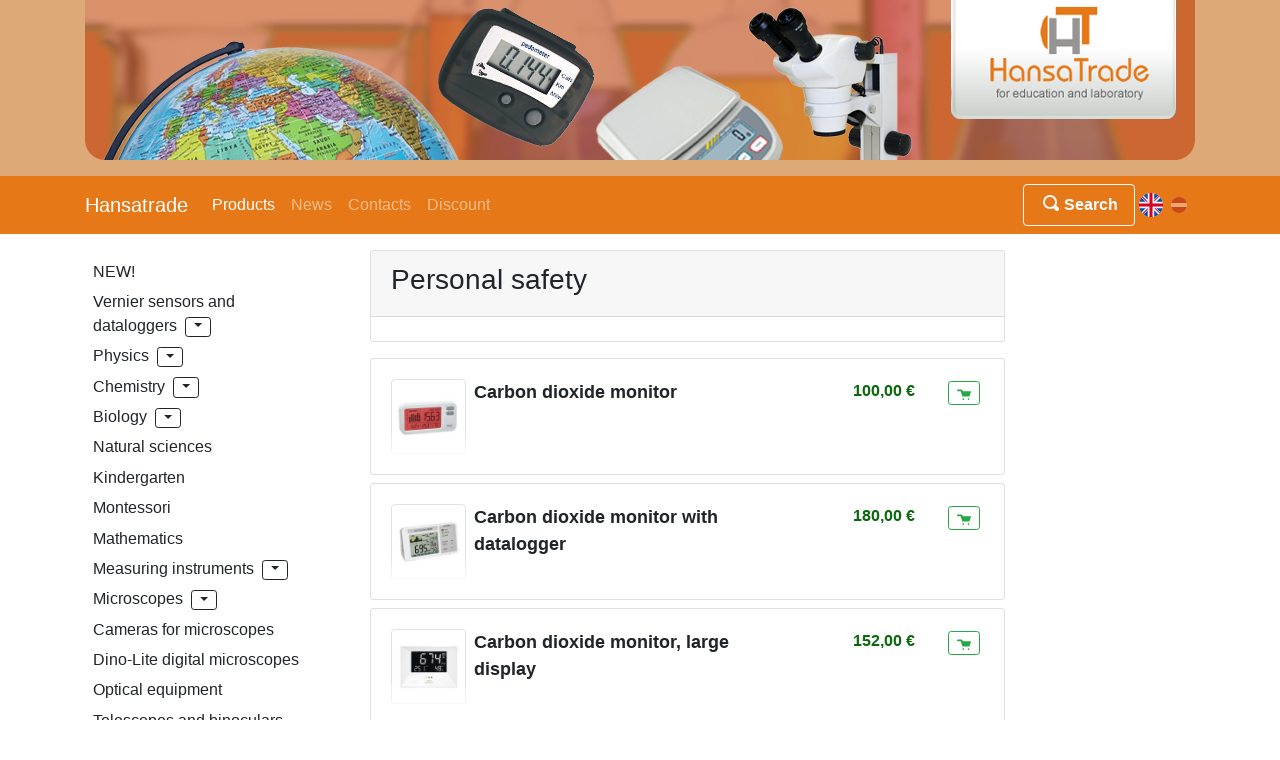

--- FILE ---
content_type: text/html; charset=UTF-8
request_url: https://hansatrade.lv/en/preces/personal_safety
body_size: 5955
content:
<!DOCTYPE html><html lang="en">
<head>
<meta charset="UTF-8">
<meta name="viewport" content="width=device-width, initial-scale=1">
<meta name="description" content="Hansatrade ">
<meta name="keywords" content="Õppevahendid ja päästetehnika">
<meta name="author" content="Reboot OÜ">
<meta http-equiv="X-UA-Compatible" content="IE=edge">
<meta name="theme-color" content="#e67817">
<title>Hansatrade </title>
<link href="/css/bootstrap.min.css" rel="stylesheet">
<link href="/css/bootstrap-grid.min.css" rel="stylesheet">
<link href="/css/smartpost-terminals.css" rel="stylesheet">
<link href="/plugins/jquery-ui/jquery-ui.min.css" rel="stylesheet">
<link href="/plugins/chosen/chosen.min.css" rel="stylesheet">
<link href="/plugins/iconic/css/open-iconic-bootstrap.min.css" rel="stylesheet">
<link href="/css/style0.min.css" rel="stylesheet">
<link href="/css/orange.min.css" rel="stylesheet">
<script src="/scripts/jquery-3.1.1.min.js"></script><script src="/plugins/popper.min.js"></script><script src="/scripts/bootstrap.min.js"></script><script src="/plugins/jquery-ui/jquery-ui.min.js"></script><script src="/plugins/jquery-ui/datepicker-et.js"></script><script src="/plugins/chosen/chosen.jquery.min.js"></script><script src="/scripts/jquery.ajaxfileupload.min.js"></script><script src="/plugins/table_sorter/bootstrap-sortable.min.js"></script><script src="/plugins/sweetalert/sweetalert.min.js"></script><script src="/scripts/general_scripts.min.js"></script><script src="/scripts/general_ready_scripts.min.js?a=2"></script><script>function add_shopping_card(e, product_id){
            $.post("https://hansatrade.lv/en/preces/ajax_send?cmd=add_shopping_card",{product_id:product_id},function(data){
                $("#shopping_card").html(data.table);
                $("#right_bar_id").show();
                $("#shopping_div").removeClass("d-none");
                $("#shopping_div").find("a").text(data.counter);
                $("#right_bar_div").addClass("col-12 col-xl-2 shopping_div_area");
                $("tr.product_row[data-product='"+product_id+"']").find("button.oi[data-toggle='tooltip']").blur();
            },"json");
            e = e || window.event;
            e.preventDefault();
            e.stopPropagation();
            return false;
        };function delete_row(product_id) {
                  var script_text='$.post("https://hansatrade.lv/en/preces/ajax_send?cmd=delete_product",{product_id:'+product_id+',small:1},function(data){\
                    shopping_card_icon(data);\
                },"json");';
             script_delete("Do you want to delete this product?",["No","Yes"],script_text);  
        };
        function shopping_card_icon(data) {   
            if(data.counter>0) {
                $("#shopping_div a").html(data.counter);
                if(data) $("#shopping_card").html(data.table);
            } else {
                $("#shopping_div").addClass("d-none");
                $("#right_bar_div").removeClass("col-12 col-xl-2 shopping_div_area");
                $("#shopping_card").html("");
                $(".proceed_to_checkout_button").addClass("d-none");
            }  
        };</script><script>$(document).ready(function(){var tap = ("ontouchstart" in document.documentElement); $(".shopping_div_area").mouseenter(function(){
            if($(window).width()>767 && $("#right_tree").is(":hidden")){
                $("#right_bar_div").addClass("floating-shopping-card");
                $(".shopping_div_area").mouseleave(function(){
                    $("#right_bar_div").removeClass("floating-shopping-card");
                });
            }
        });$(".products_tree_ul").on("hide.bs.collapse", function(e){
                if ($(this).is(e.target)) {
                    $(this).prev(".collapse_link").removeClass("dropup");
                }
            });
            $(".products_tree_ul").on("show.bs.collapse", function(e){
                if ($(this).is(e.target)) {
                    $(this).prev(".collapse_link").addClass("dropup");
                }
            });})</script>
</head>
<body data-has_bottom_navbar="true">
<div class="nav-banner-row d-none d-lg-block pb-3"><div class="nav-banner-container container"><div class="nav-banner"></div></div></div>
<nav class="navbar navbar-expand-md navbar-dark sticky-top mb-3"><div class="container">
<a class="navbar-brand" href="/en/">Hansatrade </a><div class="order-md-last">
<div id="shopping_div" class="shopping_div_area d-none"><a href="https://hansatrade.lv/en/preces/iepirkuma_grozs"></a></div>
<button class="navbar-toggler ml-2" type="button" data-toggle="collapse" data-target="#navbarCollapse" aria-controls="navbarCollapse" aria-expanded="false" aria-label="Toggle navigation"><span class="navbar-toggler-icon"></span></button>
</div>
<div class="collapse navbar-collapse" id="navbarCollapse">
<ul class="navbar-nav mr-auto">
<li class="nav-item active"><a class="nav-link" href="/en/preces">Products</a></li>
<li class="nav-item"><a class="nav-link" href="/en/jaunumi">News</a></li>
<li class="nav-item"><a class="nav-link" href="/en/kontakti">Contacts</a></li>
<li class="nav-item"><a class="nav-link" href="/en/ipasie_piedavajumi">Discount</a></li>
</ul>
<span class="nav-item ml-md-1 mr-md-1 text-nowrap"><a class="btn btn-outline-light nav-link" href="/en/meklet"><span class="oi oi-magnifying-glass oi-fw"></span>Search</a></span><div class="language_selection_div mt-3 mt-md-0 mb-1 mb-md-0">
<a class="active" href="https://hansatrade.lv/en/preces/personal_safety"><img class="" alt="English" src="/img/en.svg"></a><a class="en" href="https://hansatrade.lv/lv/preces/personal_safety"><img class="" alt="Latvian" src="/img/lv.svg"></a>
</div>
</div>
</div></nav><div class="container"><div class="row">
<div id="left_bar_div" class="col-12 col-md-5 col-lg-4 col-xl-3"><nav id="left_tree" class="left_bar"><ul class="list-unstyled products_tree">
<li data-product_group="95"><div class="collapse_link"><a href="https://hansatrade.lv/en/preces"> </a></div></li>
<li data-product_group="23"><div class="collapse_link"><a href="https://hansatrade.lv/en/preces/new!"> NEW!</a></div></li>
<li data-product_group="46">
<div class="collapse_link">
<a href="https://hansatrade.lv/en/preces/vernier_sensors_and_dataloggers"> Vernier sensors and dataloggers</a><span class="dropdown-toggle dropdown-toggle-split btn btn-outline-info btn-sm btn-xs collapsed" role="button" data-toggle="collapse" aria-haspopup="true" data-target="#tree_3" aria-expanded="false"><span class="sr-only">Toggle Dropdown</span></span>
</div>
<ul class="list-unstyled products_tree_ul collapse" id="tree_3">
<li data-product_group="91"><div class="collapse_link"><a href="https://hansatrade.lv/en/preces/vernier_sensors_and_dataloggers/sets_with_wireless_sensors"> Sets with wireless sensors</a></div></li>
<li data-product_group="84"><div class="collapse_link"><a href="https://hansatrade.lv/en/preces/vernier_sensors_and_dataloggers/wireless_sensors"> Wireless sensors</a></div></li>
<li data-product_group="80"><div class="collapse_link"><a href="https://hansatrade.lv/en/preces/vernier_sensors_and_dataloggers/data_collectors"> Data collectors</a></div></li>
<li data-product_group="81"><div class="collapse_link"><a href="https://hansatrade.lv/en/preces/vernier_sensors_and_dataloggers/wired_sensors"> Wired sensors</a></div></li>
<li data-product_group="82"><div class="collapse_link"><a href="https://hansatrade.lv/en/preces/vernier_sensors_and_dataloggers/software"> Software</a></div></li>
<li data-product_group="85"><div class="collapse_link"><a href="https://hansatrade.lv/en/preces/vernier_sensors_and_dataloggers/sets_with_labquest"> Sets with LabQuest</a></div></li>
<li data-product_group="83"><div class="collapse_link"><a href="https://hansatrade.lv/en/preces/vernier_sensors_and_dataloggers/optional_equipment"> Optional equipment</a></div></li>
</ul>
</li>
<li data-product_group="6">
<div class="collapse_link">
<a href="https://hansatrade.lv/en/preces/physics"> Physics</a><span class="dropdown-toggle dropdown-toggle-split btn btn-outline-info btn-sm btn-xs collapsed" role="button" data-toggle="collapse" aria-haspopup="true" data-target="#tree_11" aria-expanded="false"><span class="sr-only">Toggle Dropdown</span></span>
</div>
<ul class="list-unstyled products_tree_ul collapse" id="tree_11">
<li data-product_group="59"><div class="collapse_link"><a href="https://hansatrade.lv/en/preces/physics/mechanics"> Mechanics</a></div></li>
<li data-product_group="66"><div class="collapse_link"><a href="https://hansatrade.lv/en/preces/physics/heat"> Heat</a></div></li>
<li data-product_group="70"><div class="collapse_link"><a href="https://hansatrade.lv/en/preces/physics/optics"> Optics</a></div></li>
<li data-product_group="67"><div class="collapse_link"><a href="https://hansatrade.lv/en/preces/physics/magnetism"> Magnetism</a></div></li>
<li data-product_group="68"><div class="collapse_link"><a href="https://hansatrade.lv/en/preces/physics/electric"> Electric</a></div></li>
<li data-product_group="12"><div class="collapse_link"><a href="https://hansatrade.lv/en/preces/physics/physic_kit"> Physic kit</a></div></li>
<li data-product_group="10"><div class="collapse_link"><a href="https://hansatrade.lv/en/preces/physics/general"> General</a></div></li>
</ul>
</li>
<li data-product_group="7">
<div class="collapse_link">
<a href="https://hansatrade.lv/en/preces/chemistry"> Chemistry</a><span class="dropdown-toggle dropdown-toggle-split btn btn-outline-info btn-sm btn-xs collapsed" role="button" data-toggle="collapse" aria-haspopup="true" data-target="#tree_19" aria-expanded="false"><span class="sr-only">Toggle Dropdown</span></span>
</div>
<ul class="list-unstyled products_tree_ul collapse" id="tree_19">
<li data-product_group="93"><div class="collapse_link"><a href="https://hansatrade.lv/en/preces/chemistry/laboratory_plastic"> Laboratory plastic</a></div></li>
<li data-product_group="60"><div class="collapse_link"><a href="https://hansatrade.lv/en/preces/chemistry/hardware"> Hardware</a></div></li>
<li data-product_group="58"><div class="collapse_link"><a href="https://hansatrade.lv/en/preces/chemistry/lab_glassware"> Lab glassware</a></div></li>
<li data-product_group="78"><div class="collapse_link"><a href="https://hansatrade.lv/en/preces/chemistry/reagents"> Reagents</a></div></li>
</ul>
</li>
<li data-product_group="8">
<div class="collapse_link">
<a href="https://hansatrade.lv/en/preces/biology"> Biology</a><span class="dropdown-toggle dropdown-toggle-split btn btn-outline-info btn-sm btn-xs collapsed" role="button" data-toggle="collapse" aria-haspopup="true" data-target="#tree_24" aria-expanded="false"><span class="sr-only">Toggle Dropdown</span></span>
</div>
<ul class="list-unstyled products_tree_ul collapse" id="tree_24">
<li data-product_group="15"><div class="collapse_link"><a href="https://hansatrade.lv/en/preces/biology/price_list"> Price list</a></div></li>
<li data-product_group="71"><div class="collapse_link"><a href="https://hansatrade.lv/en/preces/biology/models"> Models</a></div></li>
<li data-product_group="73"><div class="collapse_link"><a href="https://hansatrade.lv/en/preces/biology/globe_items"> GLOBE items</a></div></li>
<li data-product_group="14"><div class="collapse_link"><a href="https://hansatrade.lv/en/preces/biology/slides_and_preparates"> Slides and preparates</a></div></li>
<li data-product_group="13"><div class="collapse_link"><a href="https://hansatrade.lv/en/preces/biology/wall_charts"> Wall charts</a></div></li>
</ul>
</li>
<li data-product_group="75"><div class="collapse_link"><a href="https://hansatrade.lv/en/preces/natural_sciences_"> Natural sciences </a></div></li>
<li data-product_group="17"><div class="collapse_link"><a href="https://hansatrade.lv/en/preces/kindergarten"> Kindergarten</a></div></li>
<li data-product_group="94"><div class="collapse_link"><a href="https://hansatrade.lv/en/preces/montessori"> Montessori</a></div></li>
<li data-product_group="9"><div class="collapse_link"><a href="https://hansatrade.lv/en/preces/mathematics"> Mathematics</a></div></li>
<li data-product_group="61">
<div class="collapse_link">
<a href="https://hansatrade.lv/en/preces/measuring_instruments"> Measuring instruments</a><span class="dropdown-toggle dropdown-toggle-split btn btn-outline-info btn-sm btn-xs collapsed" role="button" data-toggle="collapse" aria-haspopup="true" data-target="#tree_34" aria-expanded="false"><span class="sr-only">Toggle Dropdown</span></span>
</div>
<ul class="list-unstyled products_tree_ul collapse" id="tree_34">
<li data-product_group="62"><div class="collapse_link"><a href="https://hansatrade.lv/en/preces/measuring_instruments/thermometers"> Thermometers</a></div></li>
<li data-product_group="63"><div class="collapse_link"><a href="https://hansatrade.lv/en/preces/measuring_instruments/time_measurement"> Time measurement</a></div></li>
<li data-product_group="65"><div class="collapse_link"><a href="https://hansatrade.lv/en/preces/measuring_instruments/lenght"> Lenght</a></div></li>
<li data-product_group="64"><div class="collapse_link"><a href="https://hansatrade.lv/en/preces/measuring_instruments/volumetric"> Volumetric</a></div></li>
<li data-product_group="74"><div class="collapse_link"><a href="https://hansatrade.lv/en/preces/measuring_instruments/ph"> pH</a></div></li>
<li data-product_group="69"><div class="collapse_link"><a href="https://hansatrade.lv/en/preces/measuring_instruments/electric"> Electric</a></div></li>
</ul>
</li>
<li data-product_group="19">
<div class="collapse_link">
<a href="https://hansatrade.lv/en/preces/microscopes"> Microscopes</a><span class="dropdown-toggle dropdown-toggle-split btn btn-outline-info btn-sm btn-xs collapsed" role="button" data-toggle="collapse" aria-haspopup="true" data-target="#tree_41" aria-expanded="false"><span class="sr-only">Toggle Dropdown</span></span>
</div>
<ul class="list-unstyled products_tree_ul collapse" id="tree_41">
<li data-product_group="20"><div class="collapse_link"><a href="https://hansatrade.lv/en/preces/microscopes/biological"> Biological</a></div></li>
<li data-product_group="21"><div class="collapse_link"><a href="https://hansatrade.lv/en/preces/microscopes/stereo_microscopes"> Stereo microscopes</a></div></li>
<li data-product_group="22"><div class="collapse_link"><a href="https://hansatrade.lv/en/preces/microscopes/accessories"> Accessories</a></div></li>
</ul>
</li>
<li data-product_group="25"><div class="collapse_link"><a href="https://hansatrade.lv/en/preces/cameras_for_microscopes"> Cameras for microscopes</a></div></li>
<li data-product_group="72"><div class="collapse_link"><a href="https://hansatrade.lv/en/preces/dino-lite_digital_microscopes"> Dino-Lite digital microscopes</a></div></li>
<li data-product_group="18"><div class="collapse_link"><a href="https://hansatrade.lv/en/preces/optical_equipment"> Optical equipment</a></div></li>
<li data-product_group="47"><div class="collapse_link"><a href="https://hansatrade.lv/en/preces/telescopes_and_binoculars"> Telescopes and binoculars</a></div></li>
<li data-product_group="55"><div class="collapse_link"><a href="https://hansatrade.lv/en/preces/electronic_balances_kern"> Electronic balances KERN</a></div></li>
<li data-product_group="79"><div class="collapse_link"><a href="https://hansatrade.lv/en/preces/gratnells_trays_and_trolleys"> GRATNELLS trays and trolleys</a></div></li>
<li data-product_group="16"><div class="collapse_link"><a href="https://hansatrade.lv/en/preces/general_equipment"> General equipment</a></div></li>
<li data-product_group="86"><div class="collapse_link"><a href="https://hansatrade.lv/en/preces/items_for_lessons_at_home"> Items for lessons at home</a></div></li>
<li data-product_group="87"><div class="collapse_link active dropup"><a href="https://hansatrade.lv/en/preces/personal_safety"> Personal safety</a></div></li>
<li data-product_group="92"><div class="collapse_link"><a href="https://hansatrade.lv/en/preces/health"> Health</a></div></li>
<li data-product_group="57"><div class="collapse_link"><a href="https://hansatrade.lv/en/preces/gardening"> Gardening</a></div></li>
<li data-product_group="27"><div class="collapse_link"><a href="https://hansatrade.lv/en/preces/gift_ideas"> Gift ideas</a></div></li>
<li data-product_group="77"><div class="collapse_link"><a href="https://hansatrade.lv/en/preces/acupuncture_needles"> Acupuncture needles</a></div></li>
</ul></nav></div>
<nav id="bottomNavbar" class="navbar fixed-bottom navbar-light bg-light"><button type="button" id="leftbarCollapse" class="navbar-toggler sidebarCollapse btn navbar-btn">Product groups</button></nav><div class="col-12 col-xl-2 shopping_div_area" id="right_bar_div"><div id="right_tree" class="right_bar"><div id="shopping_card"></div></div></div>
<div class="col-12 col-md-7 col-lg-8 col-xl-7" id="mainContainer" data-current_page_ajax_url="https://hansatrade.lv/en/preces/ajax_send" data-ajax_error_string="ajax_error_string">
<div class="card mb-3">
<div class="card-header "><h3>Personal safety</h3></div>
<div class="card-body card_body_product_description"><span></span></div>
</div>
<div class="product_main_div"><div>
<div id="product_2494" class="toode_description d-none"><div class="card ">
<div class="card-header ">Carbon dioxide monitor<div class="float-right"><span class="badge badge-secondary 31.5009.02">31.5009.02</span></div>
</div>
<div class="card-body ">
<img class="card-img-bottom img-thumbnail shopping_card_picture float-left mr-2 mb-2" src="https://totaledu.ee/show_file?thumbs=2979" alt="18020.jpg"><span></span>
</div>
</div></div>
<div id="product_2495" class="toode_description d-none"><div class="card ">
<div class="card-header ">Carbon dioxide monitor with datalogger<div class="float-right"><span class="badge badge-secondary 31.5008.02">31.5008.02</span></div>
</div>
<div class="card-body ">
<img class="card-img-bottom img-thumbnail shopping_card_picture float-left mr-2 mb-2" src="https://totaledu.ee/show_file?thumbs=2980" alt="18014.jpg"><span></span>
</div>
</div></div>
<div id="product_2496" class="toode_description d-none"><div class="card ">
<div class="card-header ">Carbon dioxide monitor, large display<div class="float-right"><span class="badge badge-secondary 31.5003">31.5003</span></div>
</div>
<div class="card-body ">
<img class="card-img-bottom img-thumbnail shopping_card_picture float-left mr-2 mb-2" src="https://totaledu.ee/show_file?thumbs=2981" alt="18006.jpg"><span></span>
</div>
</div></div>
<div id="product_521" class="toode_description d-none"><div class="card ">
<div class="card-header ">Chemical emergency set<div class="float-right"><span class="badge badge-secondary 364300200">364300200</span></div>
</div>
<div class="card-body ">
<img class="card-img-bottom img-thumbnail shopping_card_picture float-left mr-2 mb-2" src="https://totaledu.ee/show_file?thumbs=1951" alt="364300200_365_600x600.jpg"><span></span>
</div>
</div></div>
<div id="product_1609" class="toode_description d-none"><div class="card ">
<div class="card-header ">CO2 monitor <div class="float-right"><span class="badge badge-secondary 31.5006.02">31.5006.02</span></div>
</div>
<div class="card-body ">
<img class="card-img-bottom img-thumbnail shopping_card_picture float-left mr-2 mb-2" src="https://totaledu.ee/show_file?thumbs=1648" alt="31500602.jpg"><span></span>
</div>
</div></div>
<div id="product_1378" class="toode_description d-none"><div class="card ">
<div class="card-header ">Heat protection plate<div class="float-right"><span class="badge badge-secondary 324320200">324320200</span></div>
</div>
<div class="card-body ">
<img class="card-img-bottom img-thumbnail shopping_card_picture float-left mr-2 mb-2" src="https://totaledu.ee/show_file?thumbs=1987" alt="324320200.jpg"><span></span>
</div>
</div></div>
<div id="product_1970" class="toode_description d-none"><div class="card ">
<div class="card-header ">Hot/cold protection gloves<div class="float-right"><span class="badge badge-secondary 100300108">100300108</span></div>
</div>
<div class="card-body ">
<img class="card-img-bottom img-thumbnail shopping_card_picture float-left mr-2 mb-2" src="https://totaledu.ee/show_file?thumbs=2128" alt="10030010856fe701df2465_600x600.jpg"><span></span>
</div>
</div></div>
<div id="product_2320" class="toode_description d-none"><div class="card ">
<div class="card-header ">Infrared forehead thermometer<div class="float-right"><span class="badge badge-secondary 15.2024.02">15.2024.02</span></div>
</div>
<div class="card-body ">
<img class="card-img-bottom img-thumbnail shopping_card_picture float-left mr-2 mb-2" src="https://totaledu.ee/show_file?thumbs=2673" alt="22062-scaled.jpg"><span></span>
</div>
</div></div>
<div id="product_1500" class="toode_description d-none"><div class="card ">
<div class="card-header ">Lab Coat<div class="float-right"><span class="badge badge-secondary 10041136">10041136</span></div>
</div>
<div class="card-body ">
<img class="card-img-bottom img-thumbnail shopping_card_picture float-left mr-2 mb-2" src="https://totaledu.ee/show_file?thumbs=2182" alt="360141136-20-20360300644.jpg"><span></span>
</div>
</div></div>
<div id="product_1880" class="toode_description d-none"><div class="card ">
<div class="card-header ">lab coat for children<div class="float-right"><span class="badge badge-secondary 360140122">360140122</span></div>
</div>
<div class="card-body ">
<img class="card-img-bottom img-thumbnail shopping_card_picture float-left mr-2 mb-2" src="https://totaledu.ee/show_file?thumbs=2002" alt="360140128_353_600x600.jpg"><span></span>
</div>
</div></div>
<div id="product_2235" class="toode_description d-none"><div class="card ">
<div class="card-header ">Laboratory gloves, nitrile, XS<div class="float-right"><span class="badge badge-secondary 3600011651">3600011651</span></div>
</div>
<div class="card-body ">
<img class="card-img-bottom img-thumbnail shopping_card_picture float-left mr-2 mb-2" src="https://totaledu.ee/show_file?thumbs=2974" alt="nitrils.jpg"><span></span>
</div>
</div></div>
<div id="product_1502" class="toode_description d-none"><div class="card ">
<div class="card-header ">Latex examination Gloves<div class="float-right"><span class="badge badge-secondary 3642521011">3642521011</span></div>
</div>
<div class="card-body ">
<img class="card-img-bottom img-thumbnail shopping_card_picture float-left mr-2 mb-2" src="https://totaledu.ee/show_file?thumbs=2685" alt="latex.jpg"><span></span>
</div>
</div></div>
<div id="product_2328" class="toode_description d-none"><div class="card ">
<div class="card-header ">Nitrile gloves, L<div class="float-right"><span class="badge badge-secondary 3600011654">3600011654</span></div>
</div>
<div class="card-body ">
<img class="card-img-bottom img-thumbnail shopping_card_picture float-left mr-2 mb-2" src="https://totaledu.ee/show_file?thumbs=2976" alt="nitrile_l.jpg"><span></span>
</div>
</div></div>
<div id="product_2327" class="toode_description d-none"><div class="card ">
<div class="card-header ">Nitrile gloves, M<div class="float-right"><span class="badge badge-secondary 3600011653">3600011653</span></div>
</div>
<div class="card-body ">
<img class="card-img-bottom img-thumbnail shopping_card_picture float-left mr-2 mb-2" src="https://totaledu.ee/show_file?thumbs=2975" alt="nitrilm.jpg"><span></span>
</div>
</div></div>
<div id="product_429" class="toode_description d-none"><div class="card ">
<div class="card-header ">Plastic tray 250x200x57 mm<div class="float-right"><span class="badge badge-secondary 6042401">6042401</span></div>
</div>
<div class="card-body ">
<img class="card-img-bottom img-thumbnail shopping_card_picture float-left mr-2 mb-2" src="https://totaledu.ee/show_file?thumbs=2711" alt="604250.jpg"><span></span>
</div>
</div></div>
<div id="product_286" class="toode_description d-none"><div class="card ">
<div class="card-header ">Plastic tray 250x310x60 mm<div class="float-right"><span class="badge badge-secondary 604250">604250</span></div>
</div>
<div class="card-body ">
<img class="card-img-bottom img-thumbnail shopping_card_picture float-left mr-2 mb-2" src="https://totaledu.ee/show_file?thumbs=2712" alt="604250.jpg"><span></span>
</div>
</div></div>
<div id="product_1969" class="toode_description d-none"><div class="card ">
<div class="card-header ">Protection shield<div class="float-right"><span class="badge badge-secondary 339067000">339067000</span></div>
</div>
<div class="card-body ">
<img class="card-img-bottom img-thumbnail shopping_card_picture float-left mr-2 mb-2" src="https://totaledu.ee/show_file?thumbs=2127" alt="339067000.jpg"><span></span>
</div>
</div></div>
<div id="product_113" class="toode_description d-none"><div class="card ">
<div class="card-header ">Safety glasses<div class="float-right"><span class="badge badge-secondary 19-023">19-023</span></div>
</div>
<div class="card-body ">
<img class="card-img-bottom img-thumbnail shopping_card_picture float-left mr-2 mb-2" src="https://totaledu.ee/show_file?thumbs=2547" alt="19023.jpg"><span></span>
</div>
</div></div>
<div id="product_1293" class="toode_description d-none"><div class="card ">
<div class="card-header ">Safety goggles<div class="float-right"><span class="badge badge-secondary 30-015">30-015</span></div>
</div>
<div class="card-body ">
<img class="card-img-bottom img-thumbnail shopping_card_picture float-left mr-2 mb-2" src="https://totaledu.ee/show_file?thumbs=1551" alt="839258_BB_00_FB.EPS_1000.jpg"><span></span>
</div>
</div></div>
<div id="product_1966" class="toode_description d-none"><div class="card ">
<div class="card-header ">Silicone Hot Hand Protector<div class="float-right"><span class="badge badge-secondary 360124098">360124098</span></div>
</div>
<div class="card-body ">
<img class="card-img-bottom img-thumbnail shopping_card_picture float-left mr-2 mb-2" src="https://totaledu.ee/show_file?thumbs=2124" alt="d10f2719f1f7d494ce1e864ae3c90f54.jpg"><span></span>
</div>
</div></div>
<div id="product_2354" class="toode_description d-none"><div class="card ">
<div class="card-header ">Surgical Face Mask, 50 pcs<div class="float-right"><span class="badge badge-secondary 6H-M8001_121">6H-M8001_121</span></div>
</div>
<div class="card-body ">
<img class="card-img-bottom img-thumbnail shopping_card_picture float-left mr-2 mb-2" src="https://totaledu.ee/show_file?thumbs=2741" alt="mask.jpg"><span></span>
</div>
</div></div>
<div id="product_1866" class="toode_description d-none"><div class="card ">
<div class="card-header ">Table protection sheet<div class="float-right"><span class="badge badge-secondary 324320500">324320500</span></div>
</div>
<div class="card-body ">
<img class="card-img-bottom img-thumbnail shopping_card_picture float-left mr-2 mb-2" src="https://totaledu.ee/show_file?thumbs=1986" alt="324320500.jpg"><span></span>
</div>
</div></div>
<div id="product_2319" class="toode_description d-none"><div class="card ">
<div class="card-header ">Timer for hand washing and teeth brushing<div class="float-right"><span class="badge badge-secondary 38.2046.02">38.2046.02</span></div>
</div>
<div class="card-body ">
<img class="card-img-bottom img-thumbnail shopping_card_picture float-left mr-2 mb-2" src="https://totaledu.ee/show_file?thumbs=2666" alt="21994.jpg"><span></span>
</div>
</div></div>
<div id="product_1680" class="toode_description d-none"><div class="card ">
<div class="card-header ">Tray 200x150x20mm<div class="float-right"><span class="badge badge-secondary A45701">A45701</span></div>
</div>
<div class="card-body ">
<img class="card-img-bottom img-thumbnail shopping_card_picture float-left mr-2 mb-2" src="https://totaledu.ee/show_file?thumbs=1753" alt="Kartell Labware - Trays (1).jpg"><span></span>
</div>
</div></div>
<div id="product_1679" class="toode_description d-none"><div class="card ">
<div class="card-header ">Tray 350x250x20mm<div class="float-right"><span class="badge badge-secondary A45703">A45703</span></div>
</div>
<div class="card-body ">
<img class="card-img-bottom img-thumbnail shopping_card_picture float-left mr-2 mb-2" src="https://totaledu.ee/show_file?thumbs=1752" alt="Kartell Labware - Trays (1).jpg"><span></span>
</div>
</div></div>
<div class="shopping_card_table products_table">
<div class="card mb-2" onclick="location.href='https://hansatrade.lv/en/preces/personal_safety?prece=2494'"><div class="card-body"><div class="row">
<div class="col-12 col-md-8 description_cell">
<img class="card-img-bottom img-thumbnail product_list_picture float-left mr-2 mb-2" src="https://totaledu.ee/show_file?thumbs=2979" alt="18020.jpg"><a href="https://hansatrade.lv/en/preces/personal_safety?prece=2494">Carbon dioxide monitor</a>
</div>
<div class="col-12 col-md-4"><div class="row">
<div class="col-10 col-md-8 price_col"><span class="price_cell euro-sign">100,00</span></div>
<div class="col-2 col-md-4 button_col"><button type="button" class="btn btn-sm btn-outline-success oi oi-cart" aria-label="Add to shopping cart" onclick="return add_shopping_card(event, '2494');" data-toggle="tooltip" title="Add to shopping cart"></button></div>
</div></div>
</div></div></div>
<div class="card mb-2" onclick="location.href='https://hansatrade.lv/en/preces/personal_safety?prece=2495'"><div class="card-body"><div class="row">
<div class="col-12 col-md-8 description_cell">
<img class="card-img-bottom img-thumbnail product_list_picture float-left mr-2 mb-2" src="https://totaledu.ee/show_file?thumbs=2980" alt="18014.jpg"><a href="https://hansatrade.lv/en/preces/personal_safety?prece=2495">Carbon dioxide monitor with datalogger</a>
</div>
<div class="col-12 col-md-4"><div class="row">
<div class="col-10 col-md-8 price_col"><span class="price_cell euro-sign">180,00</span></div>
<div class="col-2 col-md-4 button_col"><button type="button" class="btn btn-sm btn-outline-success oi oi-cart" aria-label="Add to shopping cart" onclick="return add_shopping_card(event, '2495');" data-toggle="tooltip" title="Add to shopping cart"></button></div>
</div></div>
</div></div></div>
<div class="card mb-2" onclick="location.href='https://hansatrade.lv/en/preces/personal_safety?prece=2496'"><div class="card-body"><div class="row">
<div class="col-12 col-md-8 description_cell">
<img class="card-img-bottom img-thumbnail product_list_picture float-left mr-2 mb-2" src="https://totaledu.ee/show_file?thumbs=2981" alt="18006.jpg"><a href="https://hansatrade.lv/en/preces/personal_safety?prece=2496">Carbon dioxide monitor, large display</a>
</div>
<div class="col-12 col-md-4"><div class="row">
<div class="col-10 col-md-8 price_col"><span class="price_cell euro-sign">152,00</span></div>
<div class="col-2 col-md-4 button_col"><button type="button" class="btn btn-sm btn-outline-success oi oi-cart" aria-label="Add to shopping cart" onclick="return add_shopping_card(event, '2496');" data-toggle="tooltip" title="Add to shopping cart"></button></div>
</div></div>
</div></div></div>
<div class="card mb-2" onclick="location.href='https://hansatrade.lv/en/preces/personal_safety?prece=521'"><div class="card-body"><div class="row">
<div class="col-12 col-md-8 description_cell">
<img class="card-img-bottom img-thumbnail product_list_picture float-left mr-2 mb-2" src="https://totaledu.ee/show_file?thumbs=1951" alt="364300200_365_600x600.jpg"><a href="https://hansatrade.lv/en/preces/personal_safety?prece=521">Chemical emergency set</a>
</div>
<div class="col-12 col-md-4"><div class="row">
<div class="col-10 col-md-8 price_col"><span class="price_cell euro-sign">186,00</span></div>
<div class="col-2 col-md-4 button_col"><button type="button" class="btn btn-sm btn-outline-success oi oi-cart" aria-label="Add to shopping cart" onclick="return add_shopping_card(event, '521');" data-toggle="tooltip" title="Add to shopping cart"></button></div>
</div></div>
</div></div></div>
<div class="card mb-2" onclick="location.href='https://hansatrade.lv/en/preces/personal_safety?prece=1609'"><div class="card-body"><div class="row">
<div class="col-12 col-md-8 description_cell">
<img class="card-img-bottom img-thumbnail product_list_picture float-left mr-2 mb-2" src="https://totaledu.ee/show_file?thumbs=1648" alt="31500602.jpg"><a href="https://hansatrade.lv/en/preces/personal_safety?prece=1609">CO2 monitor </a>
</div>
<div class="col-12 col-md-4"><div class="row">
<div class="col-10 col-md-8 price_col"><span class="price_cell euro-sign">88,00</span></div>
<div class="col-2 col-md-4 button_col"><button type="button" class="btn btn-sm btn-outline-success oi oi-cart" aria-label="Add to shopping cart" onclick="return add_shopping_card(event, '1609');" data-toggle="tooltip" title="Add to shopping cart"></button></div>
</div></div>
</div></div></div>
<div class="card mb-2" onclick="location.href='https://hansatrade.lv/en/preces/personal_safety?prece=1378'"><div class="card-body"><div class="row">
<div class="col-12 col-md-8 description_cell">
<img class="card-img-bottom img-thumbnail product_list_picture float-left mr-2 mb-2" src="https://totaledu.ee/show_file?thumbs=1987" alt="324320200.jpg"><a href="https://hansatrade.lv/en/preces/personal_safety?prece=1378">Heat protection plate</a>
</div>
<div class="col-12 col-md-4"><div class="row">
<div class="col-10 col-md-8 price_col"><span class="price_cell euro-sign">25,20</span></div>
<div class="col-2 col-md-4 button_col"><button type="button" class="btn btn-sm btn-outline-success oi oi-cart" aria-label="Add to shopping cart" onclick="return add_shopping_card(event, '1378');" data-toggle="tooltip" title="Add to shopping cart"></button></div>
</div></div>
</div></div></div>
<div class="card mb-2" onclick="location.href='https://hansatrade.lv/en/preces/personal_safety?prece=1970'"><div class="card-body"><div class="row">
<div class="col-12 col-md-8 description_cell">
<img class="card-img-bottom img-thumbnail product_list_picture float-left mr-2 mb-2" src="https://totaledu.ee/show_file?thumbs=2128" alt="10030010856fe701df2465_600x600.jpg"><a href="https://hansatrade.lv/en/preces/personal_safety?prece=1970">Hot/cold protection gloves</a>
</div>
<div class="col-12 col-md-4"><div class="row">
<div class="col-10 col-md-8 price_col"><span class="price_cell euro-sign">12,70</span></div>
<div class="col-2 col-md-4 button_col"><button type="button" class="btn btn-sm btn-outline-success oi oi-cart" aria-label="Add to shopping cart" onclick="return add_shopping_card(event, '1970');" data-toggle="tooltip" title="Add to shopping cart"></button></div>
</div></div>
</div></div></div>
<div class="card mb-2" onclick="location.href='https://hansatrade.lv/en/preces/personal_safety?prece=2320'"><div class="card-body"><div class="row">
<div class="col-12 col-md-8 description_cell">
<img class="card-img-bottom img-thumbnail product_list_picture float-left mr-2 mb-2" src="https://totaledu.ee/show_file?thumbs=2673" alt="22062-scaled.jpg"><a href="https://hansatrade.lv/en/preces/personal_safety?prece=2320">Infrared forehead thermometer</a>
</div>
<div class="col-12 col-md-4"><div class="row">
<div class="col-10 col-md-8 price_col"><span class="price_cell euro-sign">56,00</span></div>
<div class="col-2 col-md-4 button_col"><button type="button" class="btn btn-sm btn-outline-success oi oi-cart" aria-label="Add to shopping cart" onclick="return add_shopping_card(event, '2320');" data-toggle="tooltip" title="Add to shopping cart"></button></div>
</div></div>
</div></div></div>
<div class="card mb-2" onclick="location.href='https://hansatrade.lv/en/preces/personal_safety?prece=1500'"><div class="card-body"><div class="row">
<div class="col-12 col-md-8 description_cell">
<img class="card-img-bottom img-thumbnail product_list_picture float-left mr-2 mb-2" src="https://totaledu.ee/show_file?thumbs=2182" alt="360141136-20-20360300644.jpg"><a href="https://hansatrade.lv/en/preces/personal_safety?prece=1500">Lab Coat</a>
</div>
<div class="col-12 col-md-4"><div class="row">
<div class="col-10 col-md-8 price_col"><span class="price_cell euro-sign">27,00</span></div>
<div class="col-2 col-md-4 button_col"><button type="button" class="btn btn-sm btn-outline-success oi oi-cart" aria-label="Add to shopping cart" onclick="return add_shopping_card(event, '1500');" data-toggle="tooltip" title="Add to shopping cart"></button></div>
</div></div>
</div></div></div>
<div class="card mb-2" onclick="location.href='https://hansatrade.lv/en/preces/personal_safety?prece=1880'"><div class="card-body"><div class="row">
<div class="col-12 col-md-8 description_cell">
<img class="card-img-bottom img-thumbnail product_list_picture float-left mr-2 mb-2" src="https://totaledu.ee/show_file?thumbs=2002" alt="360140128_353_600x600.jpg"><a href="https://hansatrade.lv/en/preces/personal_safety?prece=1880">lab coat for children</a>
</div>
<div class="col-12 col-md-4"><div class="row">
<div class="col-10 col-md-8 price_col"><span class="price_cell euro-sign">18,20</span></div>
<div class="col-2 col-md-4 button_col"><button type="button" class="btn btn-sm btn-outline-success oi oi-cart" aria-label="Add to shopping cart" onclick="return add_shopping_card(event, '1880');" data-toggle="tooltip" title="Add to shopping cart"></button></div>
</div></div>
</div></div></div>
<div class="card mb-2" onclick="location.href='https://hansatrade.lv/en/preces/personal_safety?prece=2235'"><div class="card-body"><div class="row">
<div class="col-12 col-md-8 description_cell">
<img class="card-img-bottom img-thumbnail product_list_picture float-left mr-2 mb-2" src="https://totaledu.ee/show_file?thumbs=2974" alt="nitrils.jpg"><a href="https://hansatrade.lv/en/preces/personal_safety?prece=2235">Laboratory gloves, nitrile, XS</a>
</div>
<div class="col-12 col-md-4"><div class="row">
<div class="col-10 col-md-8 price_col"><span class="price_cell euro-sign">16,00</span></div>
<div class="col-2 col-md-4 button_col"><button type="button" class="btn btn-sm btn-outline-success oi oi-cart" aria-label="Add to shopping cart" onclick="return add_shopping_card(event, '2235');" data-toggle="tooltip" title="Add to shopping cart"></button></div>
</div></div>
</div></div></div>
<div class="card mb-2" onclick="location.href='https://hansatrade.lv/en/preces/personal_safety?prece=1502'"><div class="card-body"><div class="row">
<div class="col-12 col-md-8 description_cell">
<img class="card-img-bottom img-thumbnail product_list_picture float-left mr-2 mb-2" src="https://totaledu.ee/show_file?thumbs=2685" alt="latex.jpg"><a href="https://hansatrade.lv/en/preces/personal_safety?prece=1502">Latex examination Gloves</a>
</div>
<div class="col-12 col-md-4"><div class="row">
<div class="col-10 col-md-8 price_col"><span class="price_cell euro-sign">15,00</span></div>
<div class="col-2 col-md-4 button_col"><button type="button" class="btn btn-sm btn-outline-success oi oi-cart" aria-label="Add to shopping cart" onclick="return add_shopping_card(event, '1502');" data-toggle="tooltip" title="Add to shopping cart"></button></div>
</div></div>
</div></div></div>
<div class="card mb-2" onclick="location.href='https://hansatrade.lv/en/preces/personal_safety?prece=2328'"><div class="card-body"><div class="row">
<div class="col-12 col-md-8 description_cell">
<img class="card-img-bottom img-thumbnail product_list_picture float-left mr-2 mb-2" src="https://totaledu.ee/show_file?thumbs=2976" alt="nitrile_l.jpg"><a href="https://hansatrade.lv/en/preces/personal_safety?prece=2328">Nitrile gloves, L</a>
</div>
<div class="col-12 col-md-4"><div class="row">
<div class="col-10 col-md-8 price_col"><span class="price_cell euro-sign">19,00</span></div>
<div class="col-2 col-md-4 button_col"><button type="button" class="btn btn-sm btn-outline-success oi oi-cart" aria-label="Add to shopping cart" onclick="return add_shopping_card(event, '2328');" data-toggle="tooltip" title="Add to shopping cart"></button></div>
</div></div>
</div></div></div>
<div class="card mb-2" onclick="location.href='https://hansatrade.lv/en/preces/personal_safety?prece=2327'"><div class="card-body"><div class="row">
<div class="col-12 col-md-8 description_cell">
<img class="card-img-bottom img-thumbnail product_list_picture float-left mr-2 mb-2" src="https://totaledu.ee/show_file?thumbs=2975" alt="nitrilm.jpg"><a href="https://hansatrade.lv/en/preces/personal_safety?prece=2327">Nitrile gloves, M</a>
</div>
<div class="col-12 col-md-4"><div class="row">
<div class="col-10 col-md-8 price_col"><span class="price_cell euro-sign">19,00</span></div>
<div class="col-2 col-md-4 button_col"><button type="button" class="btn btn-sm btn-outline-success oi oi-cart" aria-label="Add to shopping cart" onclick="return add_shopping_card(event, '2327');" data-toggle="tooltip" title="Add to shopping cart"></button></div>
</div></div>
</div></div></div>
<div class="card mb-2" onclick="location.href='https://hansatrade.lv/en/preces/personal_safety?prece=429'"><div class="card-body"><div class="row">
<div class="col-12 col-md-8 description_cell">
<img class="card-img-bottom img-thumbnail product_list_picture float-left mr-2 mb-2" src="https://totaledu.ee/show_file?thumbs=2711" alt="604250.jpg"><a href="https://hansatrade.lv/en/preces/personal_safety?prece=429">Plastic tray 250x200x57 mm</a>
</div>
<div class="col-12 col-md-4"><div class="row">
<div class="col-10 col-md-8 price_col"><span class="price_cell euro-sign">12,00</span></div>
<div class="col-2 col-md-4 button_col"><button type="button" class="btn btn-sm btn-outline-success oi oi-cart" aria-label="Add to shopping cart" onclick="return add_shopping_card(event, '429');" data-toggle="tooltip" title="Add to shopping cart"></button></div>
</div></div>
</div></div></div>
<div class="card mb-2" onclick="location.href='https://hansatrade.lv/en/preces/personal_safety?prece=286'"><div class="card-body"><div class="row">
<div class="col-12 col-md-8 description_cell">
<img class="card-img-bottom img-thumbnail product_list_picture float-left mr-2 mb-2" src="https://totaledu.ee/show_file?thumbs=2712" alt="604250.jpg"><a href="https://hansatrade.lv/en/preces/personal_safety?prece=286">Plastic tray 250x310x60 mm</a>
</div>
<div class="col-12 col-md-4"><div class="row">
<div class="col-10 col-md-8 price_col"><span class="price_cell euro-sign">14,00</span></div>
<div class="col-2 col-md-4 button_col"><button type="button" class="btn btn-sm btn-outline-success oi oi-cart" aria-label="Add to shopping cart" onclick="return add_shopping_card(event, '286');" data-toggle="tooltip" title="Add to shopping cart"></button></div>
</div></div>
</div></div></div>
<div class="card mb-2" onclick="location.href='https://hansatrade.lv/en/preces/personal_safety?prece=1969'"><div class="card-body"><div class="row">
<div class="col-12 col-md-8 description_cell">
<img class="card-img-bottom img-thumbnail product_list_picture float-left mr-2 mb-2" src="https://totaledu.ee/show_file?thumbs=2127" alt="339067000.jpg"><a href="https://hansatrade.lv/en/preces/personal_safety?prece=1969">Protection shield</a>
</div>
<div class="col-12 col-md-4"><div class="row">
<div class="col-10 col-md-8 price_col"><span class="price_cell euro-sign">179,00</span></div>
<div class="col-2 col-md-4 button_col"><button type="button" class="btn btn-sm btn-outline-success oi oi-cart" aria-label="Add to shopping cart" onclick="return add_shopping_card(event, '1969');" data-toggle="tooltip" title="Add to shopping cart"></button></div>
</div></div>
</div></div></div>
<div class="card mb-2" onclick="location.href='https://hansatrade.lv/en/preces/personal_safety?prece=113'"><div class="card-body"><div class="row">
<div class="col-12 col-md-8 description_cell">
<img class="card-img-bottom img-thumbnail product_list_picture float-left mr-2 mb-2" src="https://totaledu.ee/show_file?thumbs=2547" alt="19023.jpg"><a href="https://hansatrade.lv/en/preces/personal_safety?prece=113">Safety glasses</a>
</div>
<div class="col-12 col-md-4"><div class="row">
<div class="col-10 col-md-8 price_col"><span class="price_cell euro-sign">2,50</span></div>
<div class="col-2 col-md-4 button_col"><button type="button" class="btn btn-sm btn-outline-success oi oi-cart" aria-label="Add to shopping cart" onclick="return add_shopping_card(event, '113');" data-toggle="tooltip" title="Add to shopping cart"></button></div>
</div></div>
</div></div></div>
<div class="card mb-2" onclick="location.href='https://hansatrade.lv/en/preces/personal_safety?prece=1293'"><div class="card-body"><div class="row">
<div class="col-12 col-md-8 description_cell">
<img class="card-img-bottom img-thumbnail product_list_picture float-left mr-2 mb-2" src="https://totaledu.ee/show_file?thumbs=1551" alt="839258_BB_00_FB.EPS_1000.jpg"><a href="https://hansatrade.lv/en/preces/personal_safety?prece=1293">Safety goggles</a>
</div>
<div class="col-12 col-md-4"><div class="row">
<div class="col-10 col-md-8 price_col"><span class="price_cell euro-sign">4,00</span></div>
<div class="col-2 col-md-4 button_col"><button type="button" class="btn btn-sm btn-outline-success oi oi-cart" aria-label="Add to shopping cart" onclick="return add_shopping_card(event, '1293');" data-toggle="tooltip" title="Add to shopping cart"></button></div>
</div></div>
</div></div></div>
<div class="card mb-2" onclick="location.href='https://hansatrade.lv/en/preces/personal_safety?prece=1966'"><div class="card-body"><div class="row">
<div class="col-12 col-md-8 description_cell">
<img class="card-img-bottom img-thumbnail product_list_picture float-left mr-2 mb-2" src="https://totaledu.ee/show_file?thumbs=2124" alt="d10f2719f1f7d494ce1e864ae3c90f54.jpg"><a href="https://hansatrade.lv/en/preces/personal_safety?prece=1966">Silicone Hot Hand Protector</a>
</div>
<div class="col-12 col-md-4"><div class="row">
<div class="col-10 col-md-8 price_col"><span class="price_cell euro-sign">19,00</span></div>
<div class="col-2 col-md-4 button_col"><button type="button" class="btn btn-sm btn-outline-success oi oi-cart" aria-label="Add to shopping cart" onclick="return add_shopping_card(event, '1966');" data-toggle="tooltip" title="Add to shopping cart"></button></div>
</div></div>
</div></div></div>
<div class="card mb-2" onclick="location.href='https://hansatrade.lv/en/preces/personal_safety?prece=2354'"><div class="card-body"><div class="row">
<div class="col-12 col-md-8 description_cell">
<img class="card-img-bottom img-thumbnail product_list_picture float-left mr-2 mb-2" src="https://totaledu.ee/show_file?thumbs=2741" alt="mask.jpg"><a href="https://hansatrade.lv/en/preces/personal_safety?prece=2354">Surgical Face Mask, 50 pcs</a>
</div>
<div class="col-12 col-md-4"><div class="row">
<div class="col-10 col-md-8 price_col"><span class="price_cell euro-sign">10,00</span></div>
<div class="col-2 col-md-4 button_col"><button type="button" class="btn btn-sm btn-outline-success oi oi-cart" aria-label="Add to shopping cart" onclick="return add_shopping_card(event, '2354');" data-toggle="tooltip" title="Add to shopping cart"></button></div>
</div></div>
</div></div></div>
<div class="card mb-2" onclick="location.href='https://hansatrade.lv/en/preces/personal_safety?prece=1866'"><div class="card-body"><div class="row">
<div class="col-12 col-md-8 description_cell">
<img class="card-img-bottom img-thumbnail product_list_picture float-left mr-2 mb-2" src="https://totaledu.ee/show_file?thumbs=1986" alt="324320500.jpg"><a href="https://hansatrade.lv/en/preces/personal_safety?prece=1866">Table protection sheet</a>
</div>
<div class="col-12 col-md-4"><div class="row">
<div class="col-10 col-md-8 price_col"><span class="price_cell euro-sign">25,20</span></div>
<div class="col-2 col-md-4 button_col"><button type="button" class="btn btn-sm btn-outline-success oi oi-cart" aria-label="Add to shopping cart" onclick="return add_shopping_card(event, '1866');" data-toggle="tooltip" title="Add to shopping cart"></button></div>
</div></div>
</div></div></div>
<div class="card mb-2" onclick="location.href='https://hansatrade.lv/en/preces/personal_safety?prece=2319'"><div class="card-body"><div class="row">
<div class="col-12 col-md-8 description_cell">
<img class="card-img-bottom img-thumbnail product_list_picture float-left mr-2 mb-2" src="https://totaledu.ee/show_file?thumbs=2666" alt="21994.jpg"><a href="https://hansatrade.lv/en/preces/personal_safety?prece=2319">Timer for hand washing and teeth brushing</a>
</div>
<div class="col-12 col-md-4"><div class="row">
<div class="col-10 col-md-8 price_col"><span class="price_cell euro-sign">7,90</span></div>
<div class="col-2 col-md-4 button_col"><button type="button" class="btn btn-sm btn-outline-success oi oi-cart" aria-label="Add to shopping cart" onclick="return add_shopping_card(event, '2319');" data-toggle="tooltip" title="Add to shopping cart"></button></div>
</div></div>
</div></div></div>
<div class="card mb-2" onclick="location.href='https://hansatrade.lv/en/preces/personal_safety?prece=1680'"><div class="card-body"><div class="row">
<div class="col-12 col-md-8 description_cell">
<img class="card-img-bottom img-thumbnail product_list_picture float-left mr-2 mb-2" src="https://totaledu.ee/show_file?thumbs=1753" alt="Kartell Labware - Trays (1).jpg"><a href="https://hansatrade.lv/en/preces/personal_safety?prece=1680">Tray 200x150x20mm</a>
</div>
<div class="col-12 col-md-4"><div class="row">
<div class="col-10 col-md-8 price_col"><span class="price_cell euro-sign">9,80</span></div>
<div class="col-2 col-md-4 button_col"><button type="button" class="btn btn-sm btn-outline-success oi oi-cart" aria-label="Add to shopping cart" onclick="return add_shopping_card(event, '1680');" data-toggle="tooltip" title="Add to shopping cart"></button></div>
</div></div>
</div></div></div>
<div class="card mb-2" onclick="location.href='https://hansatrade.lv/en/preces/personal_safety?prece=1679'"><div class="card-body"><div class="row">
<div class="col-12 col-md-8 description_cell">
<img class="card-img-bottom img-thumbnail product_list_picture float-left mr-2 mb-2" src="https://totaledu.ee/show_file?thumbs=1752" alt="Kartell Labware - Trays (1).jpg"><a href="https://hansatrade.lv/en/preces/personal_safety?prece=1679">Tray 350x250x20mm</a>
</div>
<div class="col-12 col-md-4"><div class="row">
<div class="col-10 col-md-8 price_col"><span class="price_cell euro-sign">15,24</span></div>
<div class="col-2 col-md-4 button_col"><button type="button" class="btn btn-sm btn-outline-success oi oi-cart" aria-label="Add to shopping cart" onclick="return add_shopping_card(event, '1679');" data-toggle="tooltip" title="Add to shopping cart"></button></div>
</div></div>
</div></div></div>
</div>
<div class="alert alert-info">product_prices_without_vat</div>
</div></div>
<div class="sub_products_group_links"><ul class="d-flex flex-wrap d-md-none list-unstyled row"></ul></div>
</div>
</div></div>
<footer class="page-footer pt-4 mt-4"><div class="container text-center text-md-left"><div class="row">
<div class="col-md-4">
<h6 class="text-uppercase">navigation</h6>
<ul class="list-unstyled">
<li><a href="/en/preces">Products</a></li>
<li><a href="/en/jaunumi">News</a></li>
<li><a href="/en/kontakti">Contacts</a></li>
<li><a href="/en/ipasie_piedavajumi">Discount</a></li>
<li><a href="/en/meklet">Search</a></li>
</ul>
</div>
<div class="col-md-4">
<h6 class="text-uppercase">info</h6>
<ul class="list-unstyled">
<li><a href="https://hansatrade.lv/en/informacijas_sadala?dokuments=16">About us</a></li>
<li><a href="https://hansatrade.lv/en/informacijas_sadala?dokuments=17">Privacy Policy</a></li>
<li><a href="https://hansatrade.lv/en/informacijas_sadala?dokuments=18">General terms </a></li>
<li><a href="https://hansatrade.lv/en/informacijas_sadala?dokuments=19">Warranty conditions</a></li>
</ul>
</div>
<div class="col-md-4">
<h6 class="text-uppercase">Hansatrade office</h6>
<ul class="list-unstyled">
<li>
<span class="oi oi-clock oi-fw"></span><span>Please call before visiting! Weekdays: 09:00 - 17:00 </span>
</li>
<li>
<span class="oi oi-home oi-fw"></span><span>Ogres iela 5-1, Riga, LV-1019 </span>
</li>
<li>
<span class="oi oi-phone oi-fw"></span><a href="tel:67522133,%2026347371">67522133, 26347371</a>
</li>
<li>
<span class="oi oi-envelope-closed oi-fw"></span><a href="mailto:hansatrade@inbox.lv">hansatrade@inbox.lv</a>
</li>
</ul>
</div>
</div></div>
<div class="footer-copyright py-3 text-center">© 2018 Copyright: <a href="http://www.reboot.ee">Reboot OÜ</a>
</div></footer>
</body>
</html>


--- FILE ---
content_type: text/css;charset=UTF-8
request_url: https://hansatrade.lv/css/orange.min.css
body_size: 61
content:
nav.navbar.navbar-dark{background-color:#e67817 !important}div.nav-banner-row{background-color:#da7 !important}.corner>a>span{color:#dc771d}#newsCarousel .carousel-item>div{color:#212529}#newsCarousel .carousel-item>div>a{color:#212529}#newsCarousel{background-color:#ccc}#newsCarousel .carousel-item>div>a>div:after{background:-moz-linear-gradient(top,rgba(204,204,204,0) 0,rgba(204,204,204,1) 100%);background:-webkit-linear-gradient(top,rgba(204,204,204,0) 0,rgba(204,204,204,1) 100%);background:linear-gradient(to bottom,rgba(204,204,204,0) 0,rgba(204,204,204,1) 100%);filter:progid:DXImageTransform.Microsoft.gradient(startColorstr='#00cccccc',endColorstr='#cccccc',GradientType=0)}.toode_description{background-color:rgba(220,119,29,0.66)}.card.alfa:hover{background-color:#dc771d}div.nav-banner{background-image:url("../img/orange_banner.png")}.btn-outline-info{border-color:#212529}.btn-outline-info, a, .products_menu .card a, .products_menu .card .btn-link{color:#212529}.products_menu .card{border-color:#9c9;border-width:1px}nav.navbar.navbar-dark .nav-item>a.btn.btn-outline-light.nav-link:hover{color:#212529;}

--- FILE ---
content_type: application/x-javascript
request_url: https://hansatrade.lv/plugins/jquery-ui/datepicker-et.js
body_size: 251
content:
/* Estonian initialisation for the jQuery UI date picker plugin. */
/* Written by Mart Sõmermaa (mrts.pydev at gmail com). */
(function (factory) {
    if (typeof define === "function" && define.amd) {

        // AMD. Register as an anonymous module.
        define(["../widgets/datepicker"], factory);
    } else {

        // Browser globals
        factory(jQuery.datepicker);
    }
}(function (datepicker) {

    datepicker.regional.et = {
        closeText: "Sulge",
        prevText: "Eelnev",
        nextText: "Järgnev",
        currentText: "Täna",
        monthNames: ["Jaanuar", "Veebruar", "Märts", "Aprill", "Mai", "Juuni",
            "Juuli", "August", "September", "Oktoober", "November", "Detsember"],
        monthNamesShort: ["Jaan", "Veebr", "Märts", "Apr", "Mai", "Juuni",
            "Juuli", "Aug", "Sept", "Okt", "Nov", "Dets"],
        dayNames: [
            "Pühapäev",
            "Esmaspäev",
            "Teisipäev",
            "Kolmapäev",
            "Neljapäev",
            "Reede",
            "Laupäev"
        ],
        dayNamesShort: ["Pühap", "Esmasp", "Teisip", "Kolmap", "Neljap", "Reede", "Laup"],
        dayNamesMin: ["P", "E", "T", "K", "N", "R", "L"],
        weekHeader: "näd",
        dateFormat: "dd.mm.yy",
        firstDay: 1,
        isRTL: false,
        showMonthAfterYear: false,
        yearSuffix: ""
    };
    datepicker.setDefaults(datepicker.regional.et);

    return datepicker.regional.et;

}));

--- FILE ---
content_type: application/x-javascript
request_url: https://hansatrade.lv/scripts/general_ready_scripts.min.js?a=2
body_size: 261
content:
$(document).ready(function(){setContainerMinHeight();$(".form-date-field").datepicker({dateFormat:"dd.mm.yy",firstDay:1,showOtherMonths:true,selectOtherMonths:true,changeMonth:true,changeYear:true});init_tooltip();$(".chosen-select").chosen({disable_search_threshold:10});$(".submit_button").on("click",function(){post_data(this)});$("#leftbarCollapse").on("click",function(){$(this).toggleClass("active");if($(this).hasClass("active")){$("#left_tree").show();$(window).bind("mouseup",function(d){var a=$("#left_tree");var b=$("#leftbarCollapse");var c=$(b).find("span");if(!a.is(d.target)&&!b.is(d.target)&&!c.is(d.target)&&a.has(d.target).length===0){$("#leftbarCollapse").click();d.stopPropagation()}})}else{$("#left_tree").css("display","");$(window).unbind("mouseup")}});if($(".left_bar").length||$(".right_bar").length){bar_heights();$(window).scroll(function(){bar_heights()});$(window).resize(function(){bar_heights()})}$(".sticky-bottom").each(function(){var a=$(this).wrap('<div class="sticky-bottom-wrapper"></div>');var b=a.parent();b.wrap('<div class="sticky-bottom-container"></div>');var c=b.parent();c.height(a.height());a.width(a.width());$(window).on("scroll resize",function(){var d=$(this).scrollTop();var e=$(window).height();$(".sticky-bottom-container").each(function(){var g=$(this).height();var f=$(this).offset();if((f.top+g-d)>e){$(this).find(".sticky-bottom-wrapper").css("position","fixed").css("display","flex").css("bottom",0)}else{$(this).find(".sticky-bottom-wrapper").css("position","").css("display","").css("bottom","")}})});$(window).scroll()});$(window).resize(function(){setContainerMinHeight()})});

--- FILE ---
content_type: application/x-javascript
request_url: https://hansatrade.lv/scripts/general_scripts.min.js
body_size: 1364
content:
function error(b,a){if(b.alert){swal(b.alert,"","error")}if(b.modal){modal(b.modal)}}function modal_show(b,c){var a="div#"+$(b).attr("id");$("html>body").append(b);$(a).modal("show");$(a).draggable({cursor:"move",handle:"div.modal-header",cancel:"button.close"});$(a).on("hidden.bs.modal",function(d){$(a).remove()})}function form_error(a,b){if(!a){targer_form=this}$(a).find(".is-invalid").removeClass("is-invalid");$(a).find("div.invalid-feedback").remove();$(Object.keys(b)).each(function(d,e){var c=$("#"+e.replace(/\[/g,"_").replace(/\]/g,"_"));if(!c.length){c=$(a).find("input[name^='"+e+"']")}if(c.hasClass("chosen-select")){c=c.next()}$(c).addClass("is-invalid");if(b[e]){$(c).after('<div class="invalid-feedback">'+b[e]+"</div>")}})}function modal_hide(){$("div#main_modal").modal("hide")}function post_data(c){var d=$(c).attr("target_form");if(d){d=$("#"+d)}else{d=$(c).closest("form")}var b=c;$(b).attr("disabled","disabled");var a=$(d).serializeArray();a.push({name:$(c).attr("name"),value:$(c).attr("value")});$.ajax({type:"POST",url:$("#mainContainer").attr("data-current_page_ajax_url"),data:$.param(a),success:function(e){if(e.alert){swalalert(e.alert)}if(e.error){form_error(d,e.error)}if(e.reload){$(window).unbind("beforeunload");location.reload()}else{if(e.link){$(window).unbind("beforeunload");window.location=e.link}}$(b).removeAttr("disabled")},error:function(e,g,f){swalalert($("#mainContainer").attr("data-ajax_error_string"),"","error");$(b).removeAttr("disabled")},dataType:"json"})}function init_spin(a){if(!a){a="body"}$(a).find("input.spin").TouchSpin({buttondown_class:"btn btn-secondary",buttonup_class:"btn btn-secondary",max:1000})}jQuery.fn.extend({init_all_features:function(){init_spin(this)}});function bar_heights(){if($("#bottomNavbar").is(":visible")){$(".left_bar, .right_bar").css("height","calc(100vh - 6.6rem)")}else{var b=Number($(window).scrollTop());var a=$("div#mainContainer");var h=$("footer.page-footer");var g=Number(h.offset().top);var d=Number($(window).height());var f=parseInt($("footer.page-footer").css("margin-top"));var c=parseInt($("nav.navbar").offset().top)+parseInt($("nav.navbar").outerHeight(true))-b+parseInt(a.parent().css("margin-top"));var e=parseInt($("footer.page-footer").offset().top)-f-b;if((g-f)<(b+d)){$(".left_bar,.right_bar").css("height",(e-c))}else{$(".left_bar").css("height","calc(100vh - "+c+"px)");$(".right_bar").css("height","calc(100vh - "+c+"px)").css("width","100%").css("max-width","17rem")}$("div#right_tree").css("top",c+"px")}}function setContainerMinHeight(){var a=parseInt($("footer.page-footer").outerHeight(true))+parseInt($("nav.navbar").outerHeight(true))+parseInt($("div.nav-banner-row").outerHeight(true))+parseInt($("#mainContainer").parent().css("margin-top"));$("#mainContainer").css("min-height","calc(100vh - "+a+"px)")}function renew_chosen_all(a){if(!a){a="body"}$(a).find("select:not(.disable-chosen):not([disabled])").each(function(){renew_chosen($(this))})}function renew_chosen(a){a.chosen("destroy");a.chosen({disable_search_threshold:10})}function est2number(a){return Number(String(a).replace(",","."))}function number2est(a){a=Math.round(a*100)/100;a=a.toFixed(2);return String(a).replace(".",",")}function script_delete(data,button,script_text){swal({title:data,buttons:button,dangerMode:true}).then(function(willDelete){if(willDelete){eval(script_text)}else{return false}})}function init_discount_price_end_date(){if(typeof discount_price_end_date_captions=="object"&&discount_price_end_date_captions.text&&discount_price_end_date_captions.days&&discount_price_end_date_captions.hours&&discount_price_end_date_captions.minutes){$(".extra_price_end").each(function(){var d=$(this).attr("data-extra_price_end_time");if(d){var a="";var f=new Date();var c=new Date(d);var g=Math.floor((c-f)/1000/60/60/24);if(g<=0){var b=Math.floor((c-f)/1000/60/60);if(b<=0){var e=Math.floor((c-f)/1000/60);if(e>0){a=e+" "+discount_price_end_date_captions.minutes}else{info_swal()}}else{a=b+" "+discount_price_end_date_captions.hours}}else{a=g+" "+discount_price_end_date_captions.days}if(a){a=discount_price_end_date_captions.text+" "+a}$(this).html(a)}});setTimeout(init_discount_price_end_date,60000)}}function swalalert(a){swal({title:a,confirm:true}).then(function(b){location.reload()})}function serialize2url(b){var c="";var a="";$(b).each(function(d,e){if(e.name==a){c+=","+e.value}else{c+="&"+e.name+"="+e.value}a=e.name});return c}function init_tooltip(){$('[data-toggle="tooltip"]').tooltip({animation:false,html:true,placement:"auto"})};